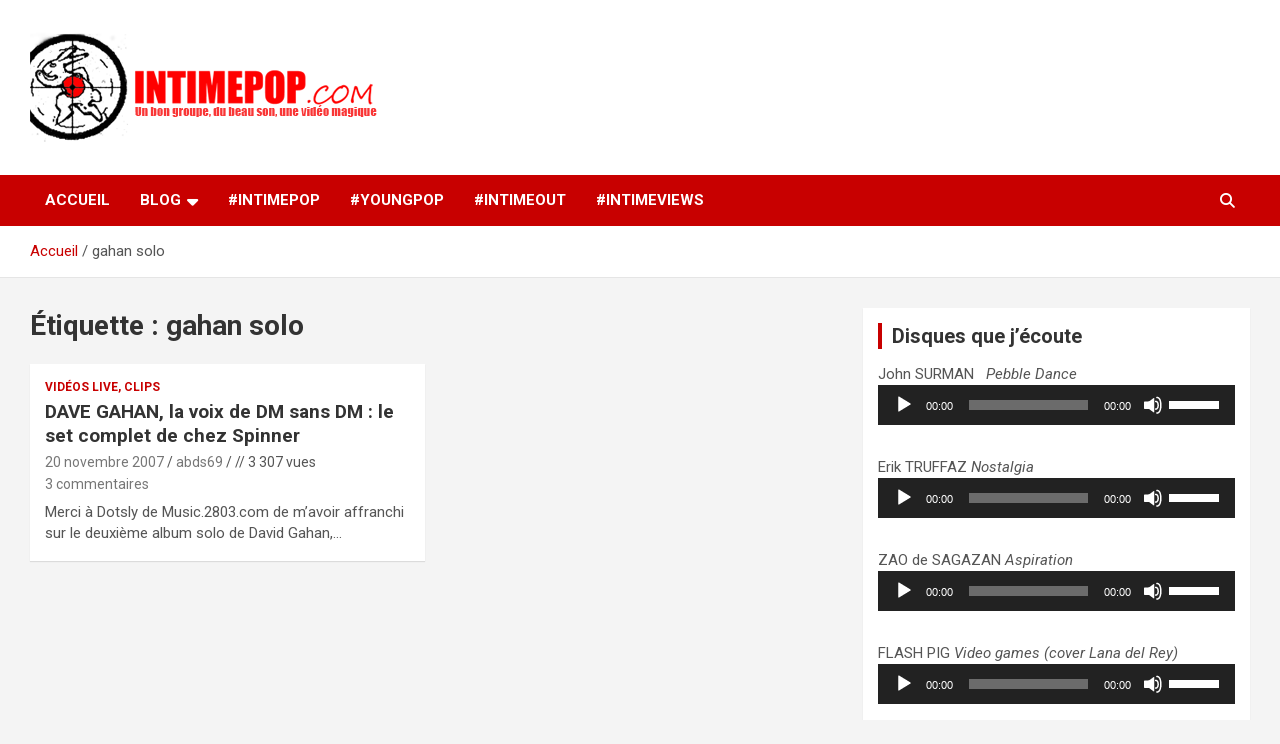

--- FILE ---
content_type: text/html; charset=UTF-8
request_url: https://www.intimepop.com/tag/gahan-solo/
body_size: 12643
content:
<!doctype html>
<html lang="fr-FR">
<head>
	<meta charset="UTF-8">
	<meta name="viewport" content="width=device-width, initial-scale=1, shrink-to-fit=no">
	<link rel="profile" href="https://gmpg.org/xfn/11">

	<meta name='robots' content='index, follow, max-image-preview:large, max-snippet:-1, max-video-preview:-1' />
	<style>img:is([sizes="auto" i], [sizes^="auto," i]) { contain-intrinsic-size: 3000px 1500px }</style>
	
	<!-- This site is optimized with the Yoast SEO plugin v25.9 - https://yoast.com/wordpress/plugins/seo/ -->
	<title>Archives des gahan solo - intimepop.com</title>
	<link rel="canonical" href="https://www.intimepop.com/tag/gahan-solo/" />
	<meta property="og:locale" content="fr_FR" />
	<meta property="og:type" content="article" />
	<meta property="og:title" content="Archives des gahan solo - intimepop.com" />
	<meta property="og:url" content="https://www.intimepop.com/tag/gahan-solo/" />
	<meta property="og:site_name" content="intimepop.com" />
	<script type="application/ld+json" class="yoast-schema-graph">{"@context":"https://schema.org","@graph":[{"@type":"CollectionPage","@id":"https://www.intimepop.com/tag/gahan-solo/","url":"https://www.intimepop.com/tag/gahan-solo/","name":"Archives des gahan solo - intimepop.com","isPartOf":{"@id":"https://www.intimepop.com/#website"},"breadcrumb":{"@id":"https://www.intimepop.com/tag/gahan-solo/#breadcrumb"},"inLanguage":"fr-FR"},{"@type":"BreadcrumbList","@id":"https://www.intimepop.com/tag/gahan-solo/#breadcrumb","itemListElement":[{"@type":"ListItem","position":1,"name":"Accueil","item":"https://www.intimepop.com/"},{"@type":"ListItem","position":2,"name":"gahan solo"}]},{"@type":"WebSite","@id":"https://www.intimepop.com/#website","url":"https://www.intimepop.com/","name":"intimepop.com","description":"Un blog avec des sessions live filmées de concerts de musiques actuelles pop rock, post-rock, indé sur Lyon. rock pop concert lyon","publisher":{"@id":"https://www.intimepop.com/#organization"},"potentialAction":[{"@type":"SearchAction","target":{"@type":"EntryPoint","urlTemplate":"https://www.intimepop.com/?s={search_term_string}"},"query-input":{"@type":"PropertyValueSpecification","valueRequired":true,"valueName":"search_term_string"}}],"inLanguage":"fr-FR"},{"@type":"Organization","@id":"https://www.intimepop.com/#organization","name":"intimepop.com","url":"https://www.intimepop.com/","logo":{"@type":"ImageObject","inLanguage":"fr-FR","@id":"https://www.intimepop.com/#/schema/logo/image/","url":"https://www.intimepop.com/intimepopblog/UPLOADSDONTDELETE/2024/05/cropped-logo09111.png","contentUrl":"https://www.intimepop.com/intimepopblog/UPLOADSDONTDELETE/2024/05/cropped-logo09111.png","width":350,"height":115,"caption":"intimepop.com"},"image":{"@id":"https://www.intimepop.com/#/schema/logo/image/"}}]}</script>
	<!-- / Yoast SEO plugin. -->


<link rel='dns-prefetch' href='//cdn.jsdelivr.net' />
<link rel='dns-prefetch' href='//fonts.googleapis.com' />
<link rel="alternate" type="application/rss+xml" title="intimepop.com &raquo; Flux" href="https://www.intimepop.com/feed/" />
<link rel="alternate" type="application/rss+xml" title="intimepop.com &raquo; Flux des commentaires" href="https://www.intimepop.com/comments/feed/" />
<script type="text/javascript" id="wpp-js" src="https://www.intimepop.com/intimepopblog/wp-content/plugins/wordpress-popular-posts/assets/js/wpp.min.js?ver=7.3.3" data-sampling="0" data-sampling-rate="100" data-api-url="https://www.intimepop.com/wp-json/wordpress-popular-posts" data-post-id="0" data-token="32a36df62e" data-lang="0" data-debug="0"></script>
<link rel="alternate" type="application/rss+xml" title="intimepop.com &raquo; Flux de l’étiquette gahan solo" href="https://www.intimepop.com/tag/gahan-solo/feed/" />
<script type="text/javascript">
/* <![CDATA[ */
window._wpemojiSettings = {"baseUrl":"https:\/\/s.w.org\/images\/core\/emoji\/16.0.1\/72x72\/","ext":".png","svgUrl":"https:\/\/s.w.org\/images\/core\/emoji\/16.0.1\/svg\/","svgExt":".svg","source":{"concatemoji":"https:\/\/www.intimepop.com\/intimepopblog\/wp-includes\/js\/wp-emoji-release.min.js?ver=6.8.3"}};
/*! This file is auto-generated */
!function(s,n){var o,i,e;function c(e){try{var t={supportTests:e,timestamp:(new Date).valueOf()};sessionStorage.setItem(o,JSON.stringify(t))}catch(e){}}function p(e,t,n){e.clearRect(0,0,e.canvas.width,e.canvas.height),e.fillText(t,0,0);var t=new Uint32Array(e.getImageData(0,0,e.canvas.width,e.canvas.height).data),a=(e.clearRect(0,0,e.canvas.width,e.canvas.height),e.fillText(n,0,0),new Uint32Array(e.getImageData(0,0,e.canvas.width,e.canvas.height).data));return t.every(function(e,t){return e===a[t]})}function u(e,t){e.clearRect(0,0,e.canvas.width,e.canvas.height),e.fillText(t,0,0);for(var n=e.getImageData(16,16,1,1),a=0;a<n.data.length;a++)if(0!==n.data[a])return!1;return!0}function f(e,t,n,a){switch(t){case"flag":return n(e,"\ud83c\udff3\ufe0f\u200d\u26a7\ufe0f","\ud83c\udff3\ufe0f\u200b\u26a7\ufe0f")?!1:!n(e,"\ud83c\udde8\ud83c\uddf6","\ud83c\udde8\u200b\ud83c\uddf6")&&!n(e,"\ud83c\udff4\udb40\udc67\udb40\udc62\udb40\udc65\udb40\udc6e\udb40\udc67\udb40\udc7f","\ud83c\udff4\u200b\udb40\udc67\u200b\udb40\udc62\u200b\udb40\udc65\u200b\udb40\udc6e\u200b\udb40\udc67\u200b\udb40\udc7f");case"emoji":return!a(e,"\ud83e\udedf")}return!1}function g(e,t,n,a){var r="undefined"!=typeof WorkerGlobalScope&&self instanceof WorkerGlobalScope?new OffscreenCanvas(300,150):s.createElement("canvas"),o=r.getContext("2d",{willReadFrequently:!0}),i=(o.textBaseline="top",o.font="600 32px Arial",{});return e.forEach(function(e){i[e]=t(o,e,n,a)}),i}function t(e){var t=s.createElement("script");t.src=e,t.defer=!0,s.head.appendChild(t)}"undefined"!=typeof Promise&&(o="wpEmojiSettingsSupports",i=["flag","emoji"],n.supports={everything:!0,everythingExceptFlag:!0},e=new Promise(function(e){s.addEventListener("DOMContentLoaded",e,{once:!0})}),new Promise(function(t){var n=function(){try{var e=JSON.parse(sessionStorage.getItem(o));if("object"==typeof e&&"number"==typeof e.timestamp&&(new Date).valueOf()<e.timestamp+604800&&"object"==typeof e.supportTests)return e.supportTests}catch(e){}return null}();if(!n){if("undefined"!=typeof Worker&&"undefined"!=typeof OffscreenCanvas&&"undefined"!=typeof URL&&URL.createObjectURL&&"undefined"!=typeof Blob)try{var e="postMessage("+g.toString()+"("+[JSON.stringify(i),f.toString(),p.toString(),u.toString()].join(",")+"));",a=new Blob([e],{type:"text/javascript"}),r=new Worker(URL.createObjectURL(a),{name:"wpTestEmojiSupports"});return void(r.onmessage=function(e){c(n=e.data),r.terminate(),t(n)})}catch(e){}c(n=g(i,f,p,u))}t(n)}).then(function(e){for(var t in e)n.supports[t]=e[t],n.supports.everything=n.supports.everything&&n.supports[t],"flag"!==t&&(n.supports.everythingExceptFlag=n.supports.everythingExceptFlag&&n.supports[t]);n.supports.everythingExceptFlag=n.supports.everythingExceptFlag&&!n.supports.flag,n.DOMReady=!1,n.readyCallback=function(){n.DOMReady=!0}}).then(function(){return e}).then(function(){var e;n.supports.everything||(n.readyCallback(),(e=n.source||{}).concatemoji?t(e.concatemoji):e.wpemoji&&e.twemoji&&(t(e.twemoji),t(e.wpemoji)))}))}((window,document),window._wpemojiSettings);
/* ]]> */
</script>
<style id='wp-emoji-styles-inline-css' type='text/css'>

	img.wp-smiley, img.emoji {
		display: inline !important;
		border: none !important;
		box-shadow: none !important;
		height: 1em !important;
		width: 1em !important;
		margin: 0 0.07em !important;
		vertical-align: -0.1em !important;
		background: none !important;
		padding: 0 !important;
	}
</style>
<link rel='stylesheet' id='wp-block-library-css' href='https://www.intimepop.com/intimepopblog/wp-includes/css/dist/block-library/style.min.css?ver=6.8.3' type='text/css' media='all' />
<style id='classic-theme-styles-inline-css' type='text/css'>
/*! This file is auto-generated */
.wp-block-button__link{color:#fff;background-color:#32373c;border-radius:9999px;box-shadow:none;text-decoration:none;padding:calc(.667em + 2px) calc(1.333em + 2px);font-size:1.125em}.wp-block-file__button{background:#32373c;color:#fff;text-decoration:none}
</style>
<style id='global-styles-inline-css' type='text/css'>
:root{--wp--preset--aspect-ratio--square: 1;--wp--preset--aspect-ratio--4-3: 4/3;--wp--preset--aspect-ratio--3-4: 3/4;--wp--preset--aspect-ratio--3-2: 3/2;--wp--preset--aspect-ratio--2-3: 2/3;--wp--preset--aspect-ratio--16-9: 16/9;--wp--preset--aspect-ratio--9-16: 9/16;--wp--preset--color--black: #000000;--wp--preset--color--cyan-bluish-gray: #abb8c3;--wp--preset--color--white: #ffffff;--wp--preset--color--pale-pink: #f78da7;--wp--preset--color--vivid-red: #cf2e2e;--wp--preset--color--luminous-vivid-orange: #ff6900;--wp--preset--color--luminous-vivid-amber: #fcb900;--wp--preset--color--light-green-cyan: #7bdcb5;--wp--preset--color--vivid-green-cyan: #00d084;--wp--preset--color--pale-cyan-blue: #8ed1fc;--wp--preset--color--vivid-cyan-blue: #0693e3;--wp--preset--color--vivid-purple: #9b51e0;--wp--preset--gradient--vivid-cyan-blue-to-vivid-purple: linear-gradient(135deg,rgba(6,147,227,1) 0%,rgb(155,81,224) 100%);--wp--preset--gradient--light-green-cyan-to-vivid-green-cyan: linear-gradient(135deg,rgb(122,220,180) 0%,rgb(0,208,130) 100%);--wp--preset--gradient--luminous-vivid-amber-to-luminous-vivid-orange: linear-gradient(135deg,rgba(252,185,0,1) 0%,rgba(255,105,0,1) 100%);--wp--preset--gradient--luminous-vivid-orange-to-vivid-red: linear-gradient(135deg,rgba(255,105,0,1) 0%,rgb(207,46,46) 100%);--wp--preset--gradient--very-light-gray-to-cyan-bluish-gray: linear-gradient(135deg,rgb(238,238,238) 0%,rgb(169,184,195) 100%);--wp--preset--gradient--cool-to-warm-spectrum: linear-gradient(135deg,rgb(74,234,220) 0%,rgb(151,120,209) 20%,rgb(207,42,186) 40%,rgb(238,44,130) 60%,rgb(251,105,98) 80%,rgb(254,248,76) 100%);--wp--preset--gradient--blush-light-purple: linear-gradient(135deg,rgb(255,206,236) 0%,rgb(152,150,240) 100%);--wp--preset--gradient--blush-bordeaux: linear-gradient(135deg,rgb(254,205,165) 0%,rgb(254,45,45) 50%,rgb(107,0,62) 100%);--wp--preset--gradient--luminous-dusk: linear-gradient(135deg,rgb(255,203,112) 0%,rgb(199,81,192) 50%,rgb(65,88,208) 100%);--wp--preset--gradient--pale-ocean: linear-gradient(135deg,rgb(255,245,203) 0%,rgb(182,227,212) 50%,rgb(51,167,181) 100%);--wp--preset--gradient--electric-grass: linear-gradient(135deg,rgb(202,248,128) 0%,rgb(113,206,126) 100%);--wp--preset--gradient--midnight: linear-gradient(135deg,rgb(2,3,129) 0%,rgb(40,116,252) 100%);--wp--preset--font-size--small: 13px;--wp--preset--font-size--medium: 20px;--wp--preset--font-size--large: 36px;--wp--preset--font-size--x-large: 42px;--wp--preset--spacing--20: 0.44rem;--wp--preset--spacing--30: 0.67rem;--wp--preset--spacing--40: 1rem;--wp--preset--spacing--50: 1.5rem;--wp--preset--spacing--60: 2.25rem;--wp--preset--spacing--70: 3.38rem;--wp--preset--spacing--80: 5.06rem;--wp--preset--shadow--natural: 6px 6px 9px rgba(0, 0, 0, 0.2);--wp--preset--shadow--deep: 12px 12px 50px rgba(0, 0, 0, 0.4);--wp--preset--shadow--sharp: 6px 6px 0px rgba(0, 0, 0, 0.2);--wp--preset--shadow--outlined: 6px 6px 0px -3px rgba(255, 255, 255, 1), 6px 6px rgba(0, 0, 0, 1);--wp--preset--shadow--crisp: 6px 6px 0px rgba(0, 0, 0, 1);}:where(.is-layout-flex){gap: 0.5em;}:where(.is-layout-grid){gap: 0.5em;}body .is-layout-flex{display: flex;}.is-layout-flex{flex-wrap: wrap;align-items: center;}.is-layout-flex > :is(*, div){margin: 0;}body .is-layout-grid{display: grid;}.is-layout-grid > :is(*, div){margin: 0;}:where(.wp-block-columns.is-layout-flex){gap: 2em;}:where(.wp-block-columns.is-layout-grid){gap: 2em;}:where(.wp-block-post-template.is-layout-flex){gap: 1.25em;}:where(.wp-block-post-template.is-layout-grid){gap: 1.25em;}.has-black-color{color: var(--wp--preset--color--black) !important;}.has-cyan-bluish-gray-color{color: var(--wp--preset--color--cyan-bluish-gray) !important;}.has-white-color{color: var(--wp--preset--color--white) !important;}.has-pale-pink-color{color: var(--wp--preset--color--pale-pink) !important;}.has-vivid-red-color{color: var(--wp--preset--color--vivid-red) !important;}.has-luminous-vivid-orange-color{color: var(--wp--preset--color--luminous-vivid-orange) !important;}.has-luminous-vivid-amber-color{color: var(--wp--preset--color--luminous-vivid-amber) !important;}.has-light-green-cyan-color{color: var(--wp--preset--color--light-green-cyan) !important;}.has-vivid-green-cyan-color{color: var(--wp--preset--color--vivid-green-cyan) !important;}.has-pale-cyan-blue-color{color: var(--wp--preset--color--pale-cyan-blue) !important;}.has-vivid-cyan-blue-color{color: var(--wp--preset--color--vivid-cyan-blue) !important;}.has-vivid-purple-color{color: var(--wp--preset--color--vivid-purple) !important;}.has-black-background-color{background-color: var(--wp--preset--color--black) !important;}.has-cyan-bluish-gray-background-color{background-color: var(--wp--preset--color--cyan-bluish-gray) !important;}.has-white-background-color{background-color: var(--wp--preset--color--white) !important;}.has-pale-pink-background-color{background-color: var(--wp--preset--color--pale-pink) !important;}.has-vivid-red-background-color{background-color: var(--wp--preset--color--vivid-red) !important;}.has-luminous-vivid-orange-background-color{background-color: var(--wp--preset--color--luminous-vivid-orange) !important;}.has-luminous-vivid-amber-background-color{background-color: var(--wp--preset--color--luminous-vivid-amber) !important;}.has-light-green-cyan-background-color{background-color: var(--wp--preset--color--light-green-cyan) !important;}.has-vivid-green-cyan-background-color{background-color: var(--wp--preset--color--vivid-green-cyan) !important;}.has-pale-cyan-blue-background-color{background-color: var(--wp--preset--color--pale-cyan-blue) !important;}.has-vivid-cyan-blue-background-color{background-color: var(--wp--preset--color--vivid-cyan-blue) !important;}.has-vivid-purple-background-color{background-color: var(--wp--preset--color--vivid-purple) !important;}.has-black-border-color{border-color: var(--wp--preset--color--black) !important;}.has-cyan-bluish-gray-border-color{border-color: var(--wp--preset--color--cyan-bluish-gray) !important;}.has-white-border-color{border-color: var(--wp--preset--color--white) !important;}.has-pale-pink-border-color{border-color: var(--wp--preset--color--pale-pink) !important;}.has-vivid-red-border-color{border-color: var(--wp--preset--color--vivid-red) !important;}.has-luminous-vivid-orange-border-color{border-color: var(--wp--preset--color--luminous-vivid-orange) !important;}.has-luminous-vivid-amber-border-color{border-color: var(--wp--preset--color--luminous-vivid-amber) !important;}.has-light-green-cyan-border-color{border-color: var(--wp--preset--color--light-green-cyan) !important;}.has-vivid-green-cyan-border-color{border-color: var(--wp--preset--color--vivid-green-cyan) !important;}.has-pale-cyan-blue-border-color{border-color: var(--wp--preset--color--pale-cyan-blue) !important;}.has-vivid-cyan-blue-border-color{border-color: var(--wp--preset--color--vivid-cyan-blue) !important;}.has-vivid-purple-border-color{border-color: var(--wp--preset--color--vivid-purple) !important;}.has-vivid-cyan-blue-to-vivid-purple-gradient-background{background: var(--wp--preset--gradient--vivid-cyan-blue-to-vivid-purple) !important;}.has-light-green-cyan-to-vivid-green-cyan-gradient-background{background: var(--wp--preset--gradient--light-green-cyan-to-vivid-green-cyan) !important;}.has-luminous-vivid-amber-to-luminous-vivid-orange-gradient-background{background: var(--wp--preset--gradient--luminous-vivid-amber-to-luminous-vivid-orange) !important;}.has-luminous-vivid-orange-to-vivid-red-gradient-background{background: var(--wp--preset--gradient--luminous-vivid-orange-to-vivid-red) !important;}.has-very-light-gray-to-cyan-bluish-gray-gradient-background{background: var(--wp--preset--gradient--very-light-gray-to-cyan-bluish-gray) !important;}.has-cool-to-warm-spectrum-gradient-background{background: var(--wp--preset--gradient--cool-to-warm-spectrum) !important;}.has-blush-light-purple-gradient-background{background: var(--wp--preset--gradient--blush-light-purple) !important;}.has-blush-bordeaux-gradient-background{background: var(--wp--preset--gradient--blush-bordeaux) !important;}.has-luminous-dusk-gradient-background{background: var(--wp--preset--gradient--luminous-dusk) !important;}.has-pale-ocean-gradient-background{background: var(--wp--preset--gradient--pale-ocean) !important;}.has-electric-grass-gradient-background{background: var(--wp--preset--gradient--electric-grass) !important;}.has-midnight-gradient-background{background: var(--wp--preset--gradient--midnight) !important;}.has-small-font-size{font-size: var(--wp--preset--font-size--small) !important;}.has-medium-font-size{font-size: var(--wp--preset--font-size--medium) !important;}.has-large-font-size{font-size: var(--wp--preset--font-size--large) !important;}.has-x-large-font-size{font-size: var(--wp--preset--font-size--x-large) !important;}
:where(.wp-block-post-template.is-layout-flex){gap: 1.25em;}:where(.wp-block-post-template.is-layout-grid){gap: 1.25em;}
:where(.wp-block-columns.is-layout-flex){gap: 2em;}:where(.wp-block-columns.is-layout-grid){gap: 2em;}
:root :where(.wp-block-pullquote){font-size: 1.5em;line-height: 1.6;}
</style>
<link rel='stylesheet' id='srs-player-css-css' href='https://www.intimepop.com/intimepopblog/wp-content/plugins/srs-player/public/css/srs-player-public.css?ver=1.0.18' type='text/css' media='all' />
<link rel='stylesheet' id='videojs-css' href='https://www.intimepop.com/intimepopblog/wp-content/plugins/videojs-html5-player/videojs/video-js.min.css?ver=6.8.3' type='text/css' media='all' />
<link rel='stylesheet' id='wordpress-popular-posts-css-css' href='https://www.intimepop.com/intimepopblog/wp-content/plugins/wordpress-popular-posts/assets/css/wpp.css?ver=7.3.3' type='text/css' media='all' />
<link rel='stylesheet' id='bootstrap-style-css' href='https://www.intimepop.com/intimepopblog/wp-content/themes/newscard/assets/library/bootstrap/css/bootstrap.min.css?ver=4.0.0' type='text/css' media='all' />
<link rel='stylesheet' id='font-awesome-style-css' href='https://www.intimepop.com/intimepopblog/wp-content/themes/newscard/assets/library/font-awesome/css/all.min.css?ver=6.8.3' type='text/css' media='all' />
<link rel='stylesheet' id='newscard-google-fonts-css' href='//fonts.googleapis.com/css?family=Roboto%3A100%2C300%2C300i%2C400%2C400i%2C500%2C500i%2C700%2C700i&#038;ver=6.8.3' type='text/css' media='all' />
<link rel='stylesheet' id='newscard-style-css' href='https://www.intimepop.com/intimepopblog/wp-content/themes/newscard/style.css?ver=6.8.3' type='text/css' media='all' />
<link rel='stylesheet' id='wp-pagenavi-css' href='https://www.intimepop.com/intimepopblog/wp-content/plugins/wp-pagenavi/pagenavi-css.css?ver=2.70' type='text/css' media='all' />
<script type="text/javascript" src="https://www.intimepop.com/intimepopblog/wp-includes/js/jquery/jquery.min.js?ver=3.7.1" id="jquery-core-js"></script>
<script type="text/javascript" src="https://www.intimepop.com/intimepopblog/wp-includes/js/jquery/jquery-migrate.min.js?ver=3.4.1" id="jquery-migrate-js"></script>
<script type="text/javascript" src="https://www.intimepop.com/intimepopblog/wp-content/plugins/srs-player/public/js/srs.sdk.js?ver=1.0.18" id="srs-player-sdk-js"></script>
<script type="text/javascript" src="https://www.intimepop.com/intimepopblog/wp-content/plugins/srs-player/public/js/mpegts-1.7.3.min.js?ver=1.0.18" id="srs-player-flv-js"></script>
<script type="text/javascript" src="https://www.intimepop.com/intimepopblog/wp-content/plugins/srs-player/public/js/hls-1.4.14.min.js?ver=1.0.18" id="srs-player-hls-js"></script>
<script type="text/javascript" src="https://www.intimepop.com/intimepopblog/wp-content/plugins/srs-player/public/js/adapter-7.4.0.min.js?ver=1.0.18" id="srs-player-adapter-js"></script>
<script type="text/javascript" src="https://www.intimepop.com/intimepopblog/wp-content/plugins/srs-player/public/js/srs.player.js?ver=1.0.18" id="srs-player-main-js"></script>
<!--[if lt IE 9]>
<script type="text/javascript" src="https://www.intimepop.com/intimepopblog/wp-content/themes/newscard/assets/js/html5.js?ver=3.7.3" id="html5-js"></script>
<![endif]-->
<link rel="https://api.w.org/" href="https://www.intimepop.com/wp-json/" /><link rel="alternate" title="JSON" type="application/json" href="https://www.intimepop.com/wp-json/wp/v2/tags/297" /><link rel="EditURI" type="application/rsd+xml" title="RSD" href="https://www.intimepop.com/intimepopblog/xmlrpc.php?rsd" />
<meta name="generator" content="WordPress 6.8.3" />
<!-- This site is embedding videos using the Videojs HTML5 Player plugin v1.1.12 - http://wphowto.net/videojs-html5-player-for-wordpress-757 -->            <style id="wpp-loading-animation-styles">@-webkit-keyframes bgslide{from{background-position-x:0}to{background-position-x:-200%}}@keyframes bgslide{from{background-position-x:0}to{background-position-x:-200%}}.wpp-widget-block-placeholder,.wpp-shortcode-placeholder{margin:0 auto;width:60px;height:3px;background:#dd3737;background:linear-gradient(90deg,#dd3737 0%,#571313 10%,#dd3737 100%);background-size:200% auto;border-radius:3px;-webkit-animation:bgslide 1s infinite linear;animation:bgslide 1s infinite linear}</style>
            		<style type="text/css">
					.site-title,
			.site-description {
				position: absolute;
				clip: rect(1px, 1px, 1px, 1px);
			}
				</style>
		<link rel="icon" href="https://www.intimepop.com/intimepopblog/UPLOADSDONTDELETE/2012/01/cropped-logo0911-1-32x32.png" sizes="32x32" />
<link rel="icon" href="https://www.intimepop.com/intimepopblog/UPLOADSDONTDELETE/2012/01/cropped-logo0911-1-192x192.png" sizes="192x192" />
<link rel="apple-touch-icon" href="https://www.intimepop.com/intimepopblog/UPLOADSDONTDELETE/2012/01/cropped-logo0911-1-180x180.png" />
<meta name="msapplication-TileImage" content="https://www.intimepop.com/intimepopblog/UPLOADSDONTDELETE/2012/01/cropped-logo0911-1-270x270.png" />
</head>

<body class="archive tag tag-gahan-solo tag-297 wp-custom-logo wp-theme-newscard theme-body group-blog hfeed">

<div id="page" class="site">
	<a class="skip-link screen-reader-text" href="#content">Aller au contenu</a>
	
	<header id="masthead" class="site-header">
				<nav class="navbar navbar-expand-lg d-block">
			<div class="navbar-head" >
				<div class="container">
					<div class="row navbar-head-row align-items-center">
						<div class="col-lg-4">
							<div class="site-branding navbar-brand">
								<a href="https://www.intimepop.com/" class="custom-logo-link" rel="home"><img width="350" height="115" src="https://www.intimepop.com/intimepopblog/UPLOADSDONTDELETE/2024/05/cropped-logo09111.png" class="custom-logo" alt="intimepop.com" decoding="async" srcset="https://www.intimepop.com/intimepopblog/UPLOADSDONTDELETE/2024/05/cropped-logo09111.png 350w, https://www.intimepop.com/intimepopblog/UPLOADSDONTDELETE/2024/05/cropped-logo09111-150x49.png 150w" sizes="(max-width: 350px) 100vw, 350px" /></a>									<h2 class="site-title"><a href="https://www.intimepop.com/" rel="home">intimepop.com</a></h2>
																	<p class="site-description">Un blog avec des sessions live filmées de concerts de musiques actuelles pop rock, post-rock, indé sur Lyon. rock pop concert lyon</p>
															</div><!-- .site-branding .navbar-brand -->
						</div>
											</div><!-- .row -->
				</div><!-- .container -->
			</div><!-- .navbar-head -->
			<div class="navigation-bar">
				<div class="navigation-bar-top">
					<div class="container">
						<button class="navbar-toggler menu-toggle" type="button" data-toggle="collapse" data-target="#navbarCollapse" aria-controls="navbarCollapse" aria-expanded="false" aria-label="Ouvrir/fermer la navigation"></button>
						<span class="search-toggle"></span>
					</div><!-- .container -->
					<div class="search-bar">
						<div class="container">
							<div class="search-block off">
								<form action="https://www.intimepop.com/" method="get" class="search-form">
	<label class="assistive-text"> Rechercher </label>
	<div class="input-group">
		<input type="search" value="" placeholder="Rechercher" class="form-control s" name="s">
		<div class="input-group-prepend">
			<button class="btn btn-theme">Rechercher</button>
		</div>
	</div>
</form><!-- .search-form -->
							</div><!-- .search-box -->
						</div><!-- .container -->
					</div><!-- .search-bar -->
				</div><!-- .navigation-bar-top -->
				<div class="navbar-main">
					<div class="container">
						<div class="collapse navbar-collapse" id="navbarCollapse">
							<div id="site-navigation" class="main-navigation nav-uppercase" role="navigation">
								<ul class="nav-menu navbar-nav d-lg-block"><li id="menu-item-10888" class="menu-item menu-item-type-custom menu-item-object-custom menu-item-home menu-item-10888"><a href="https://www.intimepop.com">Accueil</a></li>
<li id="menu-item-7364" class="menu-item menu-item-type-taxonomy menu-item-object-category menu-item-has-children menu-item-7364"><a href="https://www.intimepop.com/category/blog/">BLOG</a>
<ul class="sub-menu">
	<li id="menu-item-8166" class="menu-item menu-item-type-taxonomy menu-item-object-category menu-item-8166"><a href="https://www.intimepop.com/category/blog/uncategorized/">Actualité</a></li>
	<li id="menu-item-8168" class="menu-item menu-item-type-taxonomy menu-item-object-category menu-item-8168"><a href="https://www.intimepop.com/category/blog/concours-cover/">Combat de chefs</a></li>
	<li id="menu-item-11535" class="menu-item menu-item-type-taxonomy menu-item-object-category menu-item-11535"><a href="https://www.intimepop.com/category/disques-quon-aime/">Disques qu&rsquo;on aime</a></li>
	<li id="menu-item-8169" class="menu-item menu-item-type-taxonomy menu-item-object-category menu-item-8169"><a href="https://www.intimepop.com/category/blog/oldies/">Oldies</a></li>
	<li id="menu-item-8167" class="menu-item menu-item-type-taxonomy menu-item-object-category menu-item-8167"><a href="https://www.intimepop.com/category/blog/video-live/">Vidéos Live, Clips</a></li>
	<li id="menu-item-8170" class="menu-item menu-item-type-taxonomy menu-item-object-category menu-item-8170"><a href="https://www.intimepop.com/category/blog/divers/">Zapping</a></li>
</ul>
</li>
<li id="menu-item-7365" class="menu-item menu-item-type-taxonomy menu-item-object-category menu-item-7365"><a href="https://www.intimepop.com/category/concert-intimepop/">#intimePOP</a></li>
<li id="menu-item-7368" class="menu-item menu-item-type-taxonomy menu-item-object-category menu-item-7368"><a href="https://www.intimepop.com/category/young-pop/">#youngPOP</a></li>
<li id="menu-item-7367" class="menu-item menu-item-type-taxonomy menu-item-object-category menu-item-7367"><a href="https://www.intimepop.com/category/session-intimeout/">#intimeOUT</a></li>
<li id="menu-item-7366" class="menu-item menu-item-type-taxonomy menu-item-object-category menu-item-7366"><a href="https://www.intimepop.com/category/intimeviews/">#intimeVIEWS</a></li>
</ul>							</div><!-- #site-navigation .main-navigation -->
						</div><!-- .navbar-collapse -->
						<div class="nav-search">
							<span class="search-toggle"></span>
						</div><!-- .nav-search -->
					</div><!-- .container -->
				</div><!-- .navbar-main -->
			</div><!-- .navigation-bar -->
		</nav><!-- .navbar -->

		
		
					<div id="breadcrumb">
				<div class="container">
					<div role="navigation" aria-label="Fil d’ariane" class="breadcrumb-trail breadcrumbs" itemprop="breadcrumb"><ul class="trail-items" itemscope itemtype="http://schema.org/BreadcrumbList"><meta name="numberOfItems" content="2" /><meta name="itemListOrder" content="Ascending" /><li itemprop="itemListElement" itemscope itemtype="http://schema.org/ListItem" class="trail-item trail-begin"><a href="https://www.intimepop.com/" rel="home" itemprop="item"><span itemprop="name">Accueil</span></a><meta itemprop="position" content="1" /></li><li itemprop="itemListElement" itemscope itemtype="http://schema.org/ListItem" class="trail-item trail-end"><span itemprop="name">gahan solo</span><meta itemprop="position" content="2" /></li></ul></div>				</div>
			</div><!-- .breadcrumb -->
			</header><!-- #masthead -->
	<div id="content" class="site-content ">
		<div class="container">
							<div class="row justify-content-center site-content-row">
			<div id="primary" class="col-lg-8 content-area">		<main id="main" class="site-main">

			
				<header class="page-header">
					<h1 class="page-title">Étiquette : <span>gahan solo</span></h1>				</header><!-- .page-header -->

				<div class="row gutter-parent-14 post-wrap">
						<div class="col-sm-6 col-xxl-4 post-col">
	<div class="post-185 post type-post status-publish format-standard hentry category-video-live tag-dave-gahan tag-dave-gahan-video-live tag-depeche-mode tag-depeche-mode-solo tag-dm tag-gahan-solo">

		
			<div class="entry-meta category-meta">
				<div class="cat-links"><a href="https://www.intimepop.com/category/blog/video-live/" rel="category tag">Vidéos Live, Clips</a></div>
			</div><!-- .entry-meta -->

		
					<header class="entry-header">
				<h2 class="entry-title"><a href="https://www.intimepop.com/2007/11/20/dave-gahan-la-voix-de-dm-sans-dm-le-set-complet-de-chez-spinner/" rel="bookmark">DAVE GAHAN, la voix de DM sans DM : le set complet de chez Spinner</a></h2>
									<div class="entry-meta">
						<div class="date"><a href="https://www.intimepop.com/2007/11/20/dave-gahan-la-voix-de-dm-sans-dm-le-set-complet-de-chez-spinner/" title="DAVE GAHAN, la voix de DM sans DM : le set complet de chez Spinner">20 novembre 2007</a> </div> <div class="by-author vcard author"><a href="https://www.intimepop.com/author/abds69/">abds69</a> </div> // 3 307 vues													<div class="comments">
								<a href="https://www.intimepop.com/2007/11/20/dave-gahan-la-voix-de-dm-sans-dm-le-set-complet-de-chez-spinner/#comments">3 commentaires</a>							</div><!-- .comments -->
											</div><!-- .entry-meta -->
								</header>
				<div class="entry-content">
								<p>Merci à Dotsly de Music.2803.com de m&rsquo;avoir affranchi sur le deuxième album solo de David Gahan,…</p>
						</div><!-- entry-content -->

			</div><!-- .post-185 -->
	</div><!-- .col-sm-6 .col-xxl-4 .post-col -->
				</div><!-- .row .gutter-parent-14 .post-wrap-->

				
		</main><!-- #main -->
	</div><!-- #primary -->


<aside id="secondary" class="col-lg-4 widget-area" role="complementary">
	<div class="sticky-sidebar">
		<section id="text-3" class="widget widget_text"><h3 class="widget-title">Disques que j&rsquo;écoute</h3>			<div class="textwidget"><p>John SURMAN   <em>Pebble Dance</em><br />
<!--[if lt IE 9]><script>document.createElement('audio');</script><![endif]-->
<audio class="wp-audio-shortcode" id="audio-0-1" preload="none" style="width: 100%;" controls="controls"><source type="audio/mpeg" src="https://www.intimepop.com/intimepopblog/UPLOADSDONTDELETE/2024/05/01-John-Surman-Pebble-Dance.mp3?_=1" /><a href="https://www.intimepop.com/intimepopblog/UPLOADSDONTDELETE/2024/05/01-John-Surman-Pebble-Dance.mp3">https://www.intimepop.com/intimepopblog/UPLOADSDONTDELETE/2024/05/01-John-Surman-Pebble-Dance.mp3</a></audio></p>
<p></b></p>
<p>Erik TRUFFAZ <em>Nostalgia<br />
</em><audio class="wp-audio-shortcode" id="audio-0-2" preload="none" style="width: 100%;" controls="controls"><source type="audio/mpeg" src="https://www.intimepop.com/intimepopblog/UPLOADSDONTDELETE/2024/05/11-Nostalgia.mp3?_=2" /><a href="https://www.intimepop.com/intimepopblog/UPLOADSDONTDELETE/2024/05/11-Nostalgia.mp3">https://www.intimepop.com/intimepopblog/UPLOADSDONTDELETE/2024/05/11-Nostalgia.mp3</a></audio></p>
<p></b></p>
<p>ZAO de SAGAZAN <em>Aspiration<br />
</em><audio class="wp-audio-shortcode" id="audio-0-3" preload="none" style="width: 100%;" controls="controls"><source type="audio/mpeg" src="https://www.intimepop.com/intimepopblog/UPLOADSDONTDELETE/2024/05/zao-de-sagazan-aspiration.mp3?_=3" /><a href="https://www.intimepop.com/intimepopblog/UPLOADSDONTDELETE/2024/05/zao-de-sagazan-aspiration.mp3">https://www.intimepop.com/intimepopblog/UPLOADSDONTDELETE/2024/05/zao-de-sagazan-aspiration.mp3</a></audio></p>
<p></b></p>
<p>FLASH PIG <em>Video games (cover Lana del Rey)</em><br />
<audio class="wp-audio-shortcode" id="audio-0-4" preload="none" style="width: 100%;" controls="controls"><source type="audio/mpeg" src="https://www.intimepop.com/intimepopblog/UPLOADSDONTDELETE/2023/05/00-03-Video-Games.mp3?_=4" /><a href="https://www.intimepop.com/intimepopblog/UPLOADSDONTDELETE/2023/05/00-03-Video-Games.mp3">https://www.intimepop.com/intimepopblog/UPLOADSDONTDELETE/2023/05/00-03-Video-Games.mp3</a></audio></p>
</div>
		</section><section id="text-4" class="widget widget_text"><h3 class="widget-title">Concerts à ne pas rater</h3>			<div class="textwidget"><p>27 JUIN 2024 Chambéry Estivales en Savoie « Zao de Sagazan » gratos</p>
</div>
		</section><section id="linkcat-392" class="widget widget_links"><h3 class="widget-title">Pôtes 2.0</h3>
	<ul class='xoxo blogroll'>
<li><a href="http://www.amply.fr" title="Scènes Lyonnaises" target="_blank">Amply</a>
Scènes Lyonnaises
0</li>
<li><a href="https://darkglobe.fr" title="site de music plutôt Mathrock" target="_blank">Dark Globe</a>
site de music plutôt Mathrock
0</li>
<li><a href="https://www.eoshd.com/" title="Du matos pour filmer des concerts" target="_blank">EOSHD</a>
Du matos pour filmer des concerts
0</li>
<li><a href="https://www.frenchytech.com" title="actu techno&#8230;mon autre site" target="_blank">Frenchytech</a>
actu techno&#8230;mon autre site
0</li>
<li><a href="http://www.epiceriemoderne.com" title="A Feyzin, live de musiques actuelles" target="_blank">l&#039;epicerie moderne (salle)</a>
A Feyzin, live de musiques actuelles
0</li>
<li><a href="http://www.mowno.com">MOWNO ex bokson</a>
0</li>
<li><a href="http://publikart.net/" target="_blank">publikart</a>
0</li>
<li><a href="http://www.unsushidansmonlit.com" target="_blank">un sushi dans mon pieu</a>
0</li>
<li><a href="http://unepilededisques.blogspot.com/">Une pile de disques (pour passer le temps)</a>
0</li>
<li><a href="http://woocares.wordpress.com/" target="_blank">Who cares, really ?</a>
0</li>

	</ul>
</section>
<section id="block-6" class="widget widget_block"><div class="popular-posts"><h2>I&#x27;m popular</h2>
<ul class="wpp-list wpp-list-with-thumbnails">
<li>
<a href="https://www.intimepop.com/2010/07/07/lady-gaga-au-grand-journal-de-canal-en-2009/" target="_self"><img src="https://www.intimepop.com/intimepopblog/UPLOADSDONTDELETE/wordpress-popular-posts/3570-featured-75x75.jpg" srcset="https://www.intimepop.com/intimepopblog/UPLOADSDONTDELETE/wordpress-popular-posts/3570-featured-75x75.jpg, https://www.intimepop.com/intimepopblog/UPLOADSDONTDELETE/wordpress-popular-posts/3570-featured-75x75@1.5x.jpg 1.5x, https://www.intimepop.com/intimepopblog/UPLOADSDONTDELETE/wordpress-popular-posts/3570-featured-75x75@2x.jpg 2x, https://www.intimepop.com/intimepopblog/UPLOADSDONTDELETE/wordpress-popular-posts/3570-featured-75x75@2.5x.jpg 2.5x, https://www.intimepop.com/intimepopblog/UPLOADSDONTDELETE/wordpress-popular-posts/3570-featured-75x75@3x.jpg 3x" width="75" height="75" alt="lady gaga grand journal" class="wpp-thumbnail wpp_featured wpp_cached_thumb" decoding="async" loading="lazy" /></a>
<a href="https://www.intimepop.com/2010/07/07/lady-gaga-au-grand-journal-de-canal-en-2009/" class="wpp-post-title" target="_self">Lady GAGA au grand journal de canal+ en 2009</a>
 <span class="wpp-excerpt">J'avais raté sa prestations au grand journal et en Live...</span>
 <span class="wpp-meta post-stats"><span class="wpp-views">11 views</span></span>
</li>
<li>
<a href="https://www.intimepop.com/2008/09/10/es-sie-jain-etait-non-pas-la-fille-de-tarzan-mais-celle-de-joan-baez/" target="_self"><img src="https://www.intimepop.com/intimepopblog/wp-content/plugins/wordpress-popular-posts/assets/images/no_thumb.jpg" width="75" height="75" alt="" class="wpp-thumbnail wpp_featured wpp_def_no_src" decoding="async" loading="lazy" /></a>
<a href="https://www.intimepop.com/2008/09/10/es-sie-jain-etait-non-pas-la-fille-de-tarzan-mais-celle-de-joan-baez/" class="wpp-post-title" target="_self">ES SIE JAIN était, non pas la fille de Tarzan , mais celle de Joan BAEZ</a>
 <span class="wpp-excerpt">Allez aujourd'hui on va parler folk avec une dame qui m...</span>
 <span class="wpp-meta post-stats"><span class="wpp-views">11 views</span></span>
</li>
<li>
<a href="https://www.intimepop.com/2009/06/24/lisa-ekdahl-on-rigole-ou-lon-aime/" target="_self"><img src="https://www.intimepop.com/intimepopblog/wp-content/plugins/wordpress-popular-posts/assets/images/no_thumb.jpg" width="75" height="75" alt="" class="wpp-thumbnail wpp_featured wpp_def_no_src" decoding="async" loading="lazy" /></a>
<a href="https://www.intimepop.com/2009/06/24/lisa-ekdahl-on-rigole-ou-lon-aime/" class="wpp-post-title" target="_self">LISA EKDAHL : on rigole ou l&rsquo;on aime.</a>
 <span class="wpp-excerpt">Et oui en écoutant cette vidéo si vous avez de rigoler...</span>
 <span class="wpp-meta post-stats"><span class="wpp-views">10 views</span></span>
</li>
<li>
<a href="https://www.intimepop.com/2011/07/02/the-strokes-au-grand-journal/" target="_self"><img src="https://www.intimepop.com/intimepopblog/UPLOADSDONTDELETE/wordpress-popular-posts/5283-featured-75x75.jpg" srcset="https://www.intimepop.com/intimepopblog/UPLOADSDONTDELETE/wordpress-popular-posts/5283-featured-75x75.jpg, https://www.intimepop.com/intimepopblog/UPLOADSDONTDELETE/wordpress-popular-posts/5283-featured-75x75@1.5x.jpg 1.5x, https://www.intimepop.com/intimepopblog/UPLOADSDONTDELETE/wordpress-popular-posts/5283-featured-75x75@2x.jpg 2x, https://www.intimepop.com/intimepopblog/UPLOADSDONTDELETE/wordpress-popular-posts/5283-featured-75x75@2.5x.jpg 2.5x, https://www.intimepop.com/intimepopblog/UPLOADSDONTDELETE/wordpress-popular-posts/5283-featured-75x75@3x.jpg 3x" width="75" height="75" alt="the strokes video live cannes grand journal" class="wpp-thumbnail wpp_featured wpp_cached_thumb" decoding="async" loading="lazy" /></a>
<a href="https://www.intimepop.com/2011/07/02/the-strokes-au-grand-journal/" class="wpp-post-title" target="_self">THE STROKES au grand Journal</a>
 <span class="wpp-excerpt">J'ai raté leur apparition à Cannes, et où l'on voit que...</span>
 <span class="wpp-meta post-stats"><span class="wpp-views">9 views</span></span>
</li>
<li>
<a href="https://www.intimepop.com/2014/01/19/jason-lytle-grandaddy-la-gaiete-lyrique-2013-concert/" target="_self"><img src="https://www.intimepop.com/intimepopblog/UPLOADSDONTDELETE/wordpress-popular-posts/6808-featured-75x75.jpg" srcset="https://www.intimepop.com/intimepopblog/UPLOADSDONTDELETE/wordpress-popular-posts/6808-featured-75x75.jpg, https://www.intimepop.com/intimepopblog/UPLOADSDONTDELETE/wordpress-popular-posts/6808-featured-75x75@1.5x.jpg 1.5x, https://www.intimepop.com/intimepopblog/UPLOADSDONTDELETE/wordpress-popular-posts/6808-featured-75x75@2x.jpg 2x, https://www.intimepop.com/intimepopblog/UPLOADSDONTDELETE/wordpress-popular-posts/6808-featured-75x75@2.5x.jpg 2.5x, https://www.intimepop.com/intimepopblog/UPLOADSDONTDELETE/wordpress-popular-posts/6808-featured-75x75@3x.jpg 3x" width="75" height="75" alt="" class="wpp-thumbnail wpp_featured wpp_cached_thumb" decoding="async" loading="lazy" /></a>
<a href="https://www.intimepop.com/2014/01/19/jason-lytle-grandaddy-la-gaiete-lyrique-2013-concert/" class="wpp-post-title" target="_self">Jason, Patrice, Grandaddy&#8230;et les autres / concert INTIMEPOP #73</a>
 <span class="wpp-excerpt">Début Octobre 2013, Maxxxo, mon pôte d'enfance et co-bl...</span>
 <span class="wpp-meta post-stats"><span class="wpp-views">9 views</span></span>
</li>
<li>
<a href="https://www.intimepop.com/2012/02/02/lana-del-rey-au-top-du-buzz/" target="_self"><img src="https://www.intimepop.com/intimepopblog/UPLOADSDONTDELETE/wordpress-popular-posts/5710-featured-75x75.png" srcset="https://www.intimepop.com/intimepopblog/UPLOADSDONTDELETE/wordpress-popular-posts/5710-featured-75x75.png, https://www.intimepop.com/intimepopblog/UPLOADSDONTDELETE/wordpress-popular-posts/5710-featured-75x75@1.5x.png 1.5x, https://www.intimepop.com/intimepopblog/UPLOADSDONTDELETE/wordpress-popular-posts/5710-featured-75x75@2x.png 2x, https://www.intimepop.com/intimepopblog/UPLOADSDONTDELETE/wordpress-popular-posts/5710-featured-75x75@2.5x.png 2.5x, https://www.intimepop.com/intimepopblog/UPLOADSDONTDELETE/wordpress-popular-posts/5710-featured-75x75@3x.png 3x" width="75" height="75" alt="lana del rey" class="wpp-thumbnail wpp_featured wpp_cached_thumb" decoding="async" loading="lazy" /></a>
<a href="https://www.intimepop.com/2012/02/02/lana-del-rey-au-top-du-buzz/" class="wpp-post-title" target="_self">LANA DEL REY au top du buzz</a>
 <span class="wpp-excerpt">Et nous on en remet une couche. Embourbée dans une hist...</span>
 <span class="wpp-meta post-stats"><span class="wpp-views">8 views</span></span>
</li>
<li>
<a href="https://www.intimepop.com/2011/03/02/decouvrez-mlcd-vous-ne-le-regretterez-pas/" target="_self"><img src="https://www.intimepop.com/intimepopblog/UPLOADSDONTDELETE/wordpress-popular-posts/5075-featured-75x75.jpg" srcset="https://www.intimepop.com/intimepopblog/UPLOADSDONTDELETE/wordpress-popular-posts/5075-featured-75x75.jpg, https://www.intimepop.com/intimepopblog/UPLOADSDONTDELETE/wordpress-popular-posts/5075-featured-75x75@1.5x.jpg 1.5x, https://www.intimepop.com/intimepopblog/UPLOADSDONTDELETE/wordpress-popular-posts/5075-featured-75x75@2x.jpg 2x, https://www.intimepop.com/intimepopblog/UPLOADSDONTDELETE/wordpress-popular-posts/5075-featured-75x75@2.5x.jpg 2.5x, https://www.intimepop.com/intimepopblog/UPLOADSDONTDELETE/wordpress-popular-posts/5075-featured-75x75@3x.jpg 3x" width="75" height="75" alt="My little cheap dictaphone" class="wpp-thumbnail wpp_featured wpp_cached_thumb" decoding="async" loading="lazy" /></a>
<a href="https://www.intimepop.com/2011/03/02/decouvrez-mlcd-vous-ne-le-regretterez-pas/" class="wpp-post-title" target="_self">Découvrez MLCD&#8230; vous ne le regretterez pas</a>
 <span class="wpp-excerpt">MLCD ? Kesako ce groupe aux initiales d’entreprises… My...</span>
 <span class="wpp-meta post-stats"><span class="wpp-views">7 views</span></span>
</li>
<li>
<a href="https://www.intimepop.com/2008/02/03/scout-niblett-session-blogotheque/" target="_self"><img src="https://www.intimepop.com/intimepopblog/wp-content/plugins/wordpress-popular-posts/assets/images/no_thumb.jpg" width="75" height="75" alt="" class="wpp-thumbnail wpp_featured wpp_def_no_src" decoding="async" loading="lazy" /></a>
<a href="https://www.intimepop.com/2008/02/03/scout-niblett-session-blogotheque/" class="wpp-post-title" target="_self">SCOUT NIBLETT , session blogothèque</a>
 <span class="wpp-excerpt">Encore quelqu'un qui a trainé dans le sillage de Steve...</span>
 <span class="wpp-meta post-stats"><span class="wpp-views">6 views</span></span>
</li>
<li>
<a href="https://www.intimepop.com/2008/02/22/calvin-russell-a-still-handsome-cow-boy/" target="_self"><img src="https://www.intimepop.com/intimepopblog/UPLOADSDONTDELETE/wordpress-popular-posts/360-featured-75x75.jpg" srcset="https://www.intimepop.com/intimepopblog/UPLOADSDONTDELETE/wordpress-popular-posts/360-featured-75x75.jpg, https://www.intimepop.com/intimepopblog/UPLOADSDONTDELETE/wordpress-popular-posts/360-featured-75x75@1.5x.jpg 1.5x, https://www.intimepop.com/intimepopblog/UPLOADSDONTDELETE/wordpress-popular-posts/360-featured-75x75@2x.jpg 2x" width="75" height="75" alt="" class="wpp-thumbnail wpp_featured wpp_cached_thumb" decoding="async" loading="lazy" /></a>
<a href="https://www.intimepop.com/2008/02/22/calvin-russell-a-still-handsome-cow-boy/" class="wpp-post-title" target="_self">CALVIN RUSSELL , a still handsome cow-boy</a>
 <span class="wpp-excerpt">&nbsp;
Pas commune la vie de ce bohême texan, eh oui mê...</span>
 <span class="wpp-meta post-stats"><span class="wpp-views">6 views</span></span>
</li>
<li>
<a href="https://www.intimepop.com/2019/04/03/christian-scott-un-new-orleanais-a-lepicerie-moderne-intimepop-91/" target="_self"><img src="https://www.intimepop.com/intimepopblog/UPLOADSDONTDELETE/wordpress-popular-posts/11442-featured-75x75.jpg" srcset="https://www.intimepop.com/intimepopblog/UPLOADSDONTDELETE/wordpress-popular-posts/11442-featured-75x75.jpg, https://www.intimepop.com/intimepopblog/UPLOADSDONTDELETE/wordpress-popular-posts/11442-featured-75x75@1.5x.jpg 1.5x, https://www.intimepop.com/intimepopblog/UPLOADSDONTDELETE/wordpress-popular-posts/11442-featured-75x75@2x.jpg 2x, https://www.intimepop.com/intimepopblog/UPLOADSDONTDELETE/wordpress-popular-posts/11442-featured-75x75@2.5x.jpg 2.5x, https://www.intimepop.com/intimepopblog/UPLOADSDONTDELETE/wordpress-popular-posts/11442-featured-75x75@3x.jpg 3x" width="75" height="75" alt="" class="wpp-thumbnail wpp_featured wpp_cached_thumb" decoding="async" loading="lazy" /></a>
<a href="https://www.intimepop.com/2019/04/03/christian-scott-un-new-orleanais-a-lepicerie-moderne-intimepop-91/" class="wpp-post-title" target="_self">Christian SCOTT, un nouvel Orléanais à l&rsquo;épicerie Moderne / Intimepop #91</a>
 <span class="wpp-excerpt">Christian SCOTT en France , du pain béni pour moi qui f...</span>
 <span class="wpp-meta post-stats"><span class="wpp-views">5 views</span></span>
</li>
</ul>
</div></section>	</div><!-- .sticky-sidebar -->
</aside><!-- #secondary -->
					</div><!-- row -->
		</div><!-- .container -->
	</div><!-- #content .site-content-->
	<footer id="colophon" class="site-footer" role="contentinfo">
		
			<div class="container">
				<section class="featured-stories">
								<h3 class="stories-title">
									<a href="https://www.intimepop.com/category/blog/video-live/">You may Missed</a>
							</h3>
							<div class="row gutter-parent-14">
													<div class="col-sm-6 col-lg-3">
								<div class="post-boxed">
																			<div class="post-img-wrap">
											<div class="featured-post-img">
												<a href="https://www.intimepop.com/2021/08/31/kid-francescoli-un-passanger-clandestin-qui-gagne-a-etre-connu/" class="post-img" style="background-image: url('https://www.intimepop.com/intimepopblog/UPLOADSDONTDELETE/2021/08/kid-francescoli-passenger-1280x747.jpg');"></a>
											</div>
											<div class="entry-meta category-meta">
												<div class="cat-links"><a href="https://www.intimepop.com/category/blog/uncategorized/" rel="category tag">Actualité</a> <a href="https://www.intimepop.com/category/blog/video-live/" rel="category tag">Vidéos Live, Clips</a> <a href="https://www.intimepop.com/category/blog/divers/" rel="category tag">Zapping</a></div>
											</div><!-- .entry-meta -->
										</div><!-- .post-img-wrap -->
																		<div class="post-content">
																				<h3 class="entry-title"><a href="https://www.intimepop.com/2021/08/31/kid-francescoli-un-passanger-clandestin-qui-gagne-a-etre-connu/">KID FRANCESCOLI, un PASSENGER clandestin qui gagne à être connu</a></h3>																					<div class="entry-meta">
												<div class="date"><a href="https://www.intimepop.com/2021/08/31/kid-francescoli-un-passanger-clandestin-qui-gagne-a-etre-connu/" title="KID FRANCESCOLI, un PASSENGER clandestin qui gagne à être connu">31 août 2021</a> </div> <div class="by-author vcard author"><a href="https://www.intimepop.com/author/abds69/">abds69</a> </div>											</div>
																			</div><!-- .post-content -->
								</div><!-- .post-boxed -->
							</div><!-- .col-sm-6 .col-lg-3 -->
													<div class="col-sm-6 col-lg-3">
								<div class="post-boxed">
																			<div class="post-img-wrap">
											<div class="featured-post-img">
												<a href="https://www.intimepop.com/2020/12/13/adele-haenel-dans-un-clip-de-kompromat/" class="post-img" style="background-image: url('https://www.intimepop.com/intimepopblog/UPLOADSDONTDELETE/2020/12/kompromat-adel-haenel.jpg');"></a>
											</div>
											<div class="entry-meta category-meta">
												<div class="cat-links"><a href="https://www.intimepop.com/category/blog/uncategorized/" rel="category tag">Actualité</a> <a href="https://www.intimepop.com/category/blog/video-live/" rel="category tag">Vidéos Live, Clips</a></div>
											</div><!-- .entry-meta -->
										</div><!-- .post-img-wrap -->
																		<div class="post-content">
																				<h3 class="entry-title"><a href="https://www.intimepop.com/2020/12/13/adele-haenel-dans-un-clip-de-kompromat/">Adèle HAENEL dans un clip de KOMPROMAT</a></h3>																					<div class="entry-meta">
												<div class="date"><a href="https://www.intimepop.com/2020/12/13/adele-haenel-dans-un-clip-de-kompromat/" title="Adèle HAENEL dans un clip de KOMPROMAT">13 décembre 2020</a> </div> <div class="by-author vcard author"><a href="https://www.intimepop.com/author/abds69/">abds69</a> </div>											</div>
																			</div><!-- .post-content -->
								</div><!-- .post-boxed -->
							</div><!-- .col-sm-6 .col-lg-3 -->
													<div class="col-sm-6 col-lg-3">
								<div class="post-boxed">
																			<div class="post-img-wrap">
											<div class="featured-post-img">
												<a href="https://www.intimepop.com/2015/10/26/london-grammar-nightcall-cover-kavinsky-live/" class="post-img" style="background-image: url('https://www.intimepop.com/intimepopblog/UPLOADSDONTDELETE/2015/10/drive-winding-refn-810x456.jpg');"></a>
											</div>
											<div class="entry-meta category-meta">
												<div class="cat-links"><a href="https://www.intimepop.com/category/blog/video-live/" rel="category tag">Vidéos Live, Clips</a></div>
											</div><!-- .entry-meta -->
										</div><!-- .post-img-wrap -->
																		<div class="post-content">
																				<h3 class="entry-title"><a href="https://www.intimepop.com/2015/10/26/london-grammar-nightcall-cover-kavinsky-live/">HANNAH REID mieux qu&rsquo;un vocoder, hein Kavinsky !?</a></h3>																					<div class="entry-meta">
												<div class="date"><a href="https://www.intimepop.com/2015/10/26/london-grammar-nightcall-cover-kavinsky-live/" title="HANNAH REID mieux qu&rsquo;un vocoder, hein Kavinsky !?">26 octobre 2015</a> </div> <div class="by-author vcard author"><a href="https://www.intimepop.com/author/abds69/">abds69</a> </div>											</div>
																			</div><!-- .post-content -->
								</div><!-- .post-boxed -->
							</div><!-- .col-sm-6 .col-lg-3 -->
													<div class="col-sm-6 col-lg-3">
								<div class="post-boxed">
																			<div class="post-img-wrap">
											<div class="featured-post-img">
												<a href="https://www.intimepop.com/2015/07/09/other-lives-session-france-inter-2015/" class="post-img" style="background-image: url('https://www.intimepop.com/intimepopblog/UPLOADSDONTDELETE/2015/11/11667272_638653136270910_1413587473849613997_n-810x456.jpg');"></a>
											</div>
											<div class="entry-meta category-meta">
												<div class="cat-links"><a href="https://www.intimepop.com/category/blog/uncategorized/" rel="category tag">Actualité</a> <a href="https://www.intimepop.com/category/blog/video-live/" rel="category tag">Vidéos Live, Clips</a></div>
											</div><!-- .entry-meta -->
										</div><!-- .post-img-wrap -->
																		<div class="post-content">
																				<h3 class="entry-title"><a href="https://www.intimepop.com/2015/07/09/other-lives-session-france-inter-2015/">D&rsquo;autres vies (OTHER LIVES) pour Label Pop</a></h3>																					<div class="entry-meta">
												<div class="date"><a href="https://www.intimepop.com/2015/07/09/other-lives-session-france-inter-2015/" title="D&rsquo;autres vies (OTHER LIVES) pour Label Pop">9 juillet 2015</a> </div> <div class="by-author vcard author"><a href="https://www.intimepop.com/author/abds69/">abds69</a> </div>											</div>
																			</div><!-- .post-content -->
								</div><!-- .post-boxed -->
							</div><!-- .col-sm-6 .col-lg-3 -->
											</div><!-- .row -->
				</section><!-- .featured-stories -->
			</div><!-- .container -->
		
				<div class="site-info">
			<div class="container">
				<div class="row">
											<div class="col-lg-auto order-lg-2 ml-auto">
							<div class="social-profiles">
								
		<ul class="clearfix">
							<li><a target="_blank" rel="noopener noreferrer" href="http://www.youtube.com/@intimepop"></a></li>
					</ul>
								</div>
						</div>
										<div class="copyright col-lg order-lg-1 text-lg-left">
						<div class="theme-link">
							Copyright © 2026 <a href="https://www.intimepop.com/" title="intimepop.com" >intimepop.com</a></div><div class="author-link">Thème par : <a href="https://www.themehorse.com" target="_blank" rel="noopener noreferrer" title="Theme Horse" >Theme Horse</a></div><div class="wp-link">Fièrement propulsé par : <a href="http://wordpress.org/" target="_blank" rel="noopener noreferrer" title="WordPress">WordPress</a></div>					</div><!-- .copyright -->
				</div><!-- .row -->
			</div><!-- .container -->
		</div><!-- .site-info -->
	</footer><!-- #colophon -->
	<div class="back-to-top"><a title="Aller en haut" href="#masthead"></a></div>
</div><!-- #page -->

<script type="speculationrules">
{"prefetch":[{"source":"document","where":{"and":[{"href_matches":"\/*"},{"not":{"href_matches":["\/intimepopblog\/wp-*.php","\/intimepopblog\/wp-admin\/*","\/intimepopblog\/UPLOADSDONTDELETE\/*","\/intimepopblog\/wp-content\/*","\/intimepopblog\/wp-content\/plugins\/*","\/intimepopblog\/wp-content\/themes\/newscard\/*","\/*\\?(.+)"]}},{"not":{"selector_matches":"a[rel~=\"nofollow\"]"}},{"not":{"selector_matches":".no-prefetch, .no-prefetch a"}}]},"eagerness":"conservative"}]}
</script>
<link rel='stylesheet' id='mediaelement-css' href='https://www.intimepop.com/intimepopblog/wp-includes/js/mediaelement/mediaelementplayer-legacy.min.css?ver=4.2.17' type='text/css' media='all' />
<link rel='stylesheet' id='wp-mediaelement-css' href='https://www.intimepop.com/intimepopblog/wp-includes/js/mediaelement/wp-mediaelement.min.css?ver=6.8.3' type='text/css' media='all' />
<script type="text/javascript" src="https://www.intimepop.com/intimepopblog/wp-content/plugins/videojs-html5-player/videojs/video.min.js?ver=1.1.12" id="videojs-js"></script>
<script type="text/javascript" src="https://www.intimepop.com/intimepopblog/wp-content/themes/newscard/assets/library/bootstrap/js/popper.min.js?ver=1.12.9" id="popper-script-js"></script>
<script type="text/javascript" src="https://www.intimepop.com/intimepopblog/wp-content/themes/newscard/assets/library/bootstrap/js/bootstrap.min.js?ver=4.0.0" id="bootstrap-script-js"></script>
<script type="text/javascript" src="https://www.intimepop.com/intimepopblog/wp-content/themes/newscard/assets/library/match-height/jquery.matchHeight-min.js?ver=0.7.2" id="jquery-match-height-js"></script>
<script type="text/javascript" src="https://www.intimepop.com/intimepopblog/wp-content/themes/newscard/assets/library/match-height/jquery.matchHeight-settings.js?ver=6.8.3" id="newscard-match-height-js"></script>
<script type="text/javascript" src="https://www.intimepop.com/intimepopblog/wp-content/themes/newscard/assets/js/skip-link-focus-fix.js?ver=20151215" id="newscard-skip-link-focus-fix-js"></script>
<script type="text/javascript" src="https://www.intimepop.com/intimepopblog/wp-content/themes/newscard/assets/library/sticky/jquery.sticky.js?ver=1.0.4" id="jquery-sticky-js"></script>
<script type="text/javascript" src="https://www.intimepop.com/intimepopblog/wp-content/themes/newscard/assets/library/sticky/jquery.sticky-settings.js?ver=6.8.3" id="newscard-jquery-sticky-js"></script>
<script type="text/javascript" src="https://www.intimepop.com/intimepopblog/wp-content/themes/newscard/assets/js/scripts.js?ver=6.8.3" id="newscard-scripts-js"></script>
<script type="text/javascript" id="wp_slimstat-js-extra">
/* <![CDATA[ */
var SlimStatParams = {"transport":"ajax","ajaxurl_rest":"https:\/\/www.intimepop.com\/wp-json\/slimstat\/v1\/hit","ajaxurl_ajax":"https:\/\/www.intimepop.com\/intimepopblog\/wp-admin\/admin-ajax.php","ajaxurl_adblock":"https:\/\/www.intimepop.com\/request\/fd4f17faa7527ef7661af46e5508ff48\/","ajaxurl":"https:\/\/www.intimepop.com\/intimepopblog\/wp-admin\/admin-ajax.php","baseurl":"\/","dnt":"noslimstat,ab-item","ci":"YToyOntzOjEyOiJjb250ZW50X3R5cGUiO3M6MzoidGFnIjtzOjg6ImNhdGVnb3J5IjtpOjI5Nzt9.b91c67fc6c06491473fd9970d65643f9","wp_rest_nonce":"32a36df62e"};
/* ]]> */
</script>
<script defer type="text/javascript" src="https://cdn.jsdelivr.net/wp/wp-slimstat/tags/5.3.1/wp-slimstat.min.js" id="wp_slimstat-js"></script>
<script type="text/javascript" id="mediaelement-core-js-before">
/* <![CDATA[ */
var mejsL10n = {"language":"fr","strings":{"mejs.download-file":"T\u00e9l\u00e9charger le fichier","mejs.install-flash":"Vous utilisez un navigateur qui n\u2019a pas le lecteur Flash activ\u00e9 ou install\u00e9. Veuillez activer votre extension Flash ou t\u00e9l\u00e9charger la derni\u00e8re version \u00e0 partir de cette adresse\u00a0: https:\/\/get.adobe.com\/flashplayer\/","mejs.fullscreen":"Plein \u00e9cran","mejs.play":"Lecture","mejs.pause":"Pause","mejs.time-slider":"Curseur de temps","mejs.time-help-text":"Utilisez les fl\u00e8ches droite\/gauche pour avancer d\u2019une seconde, haut\/bas pour avancer de dix secondes.","mejs.live-broadcast":"\u00c9mission en direct","mejs.volume-help-text":"Utilisez les fl\u00e8ches haut\/bas pour augmenter ou diminuer le volume.","mejs.unmute":"R\u00e9activer le son","mejs.mute":"Muet","mejs.volume-slider":"Curseur de volume","mejs.video-player":"Lecteur vid\u00e9o","mejs.audio-player":"Lecteur audio","mejs.captions-subtitles":"L\u00e9gendes\/Sous-titres","mejs.captions-chapters":"Chapitres","mejs.none":"Aucun","mejs.afrikaans":"Afrikaans","mejs.albanian":"Albanais","mejs.arabic":"Arabe","mejs.belarusian":"Bi\u00e9lorusse","mejs.bulgarian":"Bulgare","mejs.catalan":"Catalan","mejs.chinese":"Chinois","mejs.chinese-simplified":"Chinois (simplifi\u00e9)","mejs.chinese-traditional":"Chinois (traditionnel)","mejs.croatian":"Croate","mejs.czech":"Tch\u00e8que","mejs.danish":"Danois","mejs.dutch":"N\u00e9erlandais","mejs.english":"Anglais","mejs.estonian":"Estonien","mejs.filipino":"Filipino","mejs.finnish":"Finnois","mejs.french":"Fran\u00e7ais","mejs.galician":"Galicien","mejs.german":"Allemand","mejs.greek":"Grec","mejs.haitian-creole":"Cr\u00e9ole ha\u00eftien","mejs.hebrew":"H\u00e9breu","mejs.hindi":"Hindi","mejs.hungarian":"Hongrois","mejs.icelandic":"Islandais","mejs.indonesian":"Indon\u00e9sien","mejs.irish":"Irlandais","mejs.italian":"Italien","mejs.japanese":"Japonais","mejs.korean":"Cor\u00e9en","mejs.latvian":"Letton","mejs.lithuanian":"Lituanien","mejs.macedonian":"Mac\u00e9donien","mejs.malay":"Malais","mejs.maltese":"Maltais","mejs.norwegian":"Norv\u00e9gien","mejs.persian":"Perse","mejs.polish":"Polonais","mejs.portuguese":"Portugais","mejs.romanian":"Roumain","mejs.russian":"Russe","mejs.serbian":"Serbe","mejs.slovak":"Slovaque","mejs.slovenian":"Slov\u00e9nien","mejs.spanish":"Espagnol","mejs.swahili":"Swahili","mejs.swedish":"Su\u00e9dois","mejs.tagalog":"Tagalog","mejs.thai":"Thai","mejs.turkish":"Turc","mejs.ukrainian":"Ukrainien","mejs.vietnamese":"Vietnamien","mejs.welsh":"Ga\u00e9lique","mejs.yiddish":"Yiddish"}};
/* ]]> */
</script>
<script type="text/javascript" src="https://www.intimepop.com/intimepopblog/wp-includes/js/mediaelement/mediaelement-and-player.min.js?ver=4.2.17" id="mediaelement-core-js"></script>
<script type="text/javascript" src="https://www.intimepop.com/intimepopblog/wp-includes/js/mediaelement/mediaelement-migrate.min.js?ver=6.8.3" id="mediaelement-migrate-js"></script>
<script type="text/javascript" id="mediaelement-js-extra">
/* <![CDATA[ */
var _wpmejsSettings = {"pluginPath":"\/intimepopblog\/wp-includes\/js\/mediaelement\/","classPrefix":"mejs-","stretching":"responsive","audioShortcodeLibrary":"mediaelement","videoShortcodeLibrary":"mediaelement"};
/* ]]> */
</script>
<script type="text/javascript" src="https://www.intimepop.com/intimepopblog/wp-includes/js/mediaelement/wp-mediaelement.min.js?ver=6.8.3" id="wp-mediaelement-js"></script>

</body>
</html>
